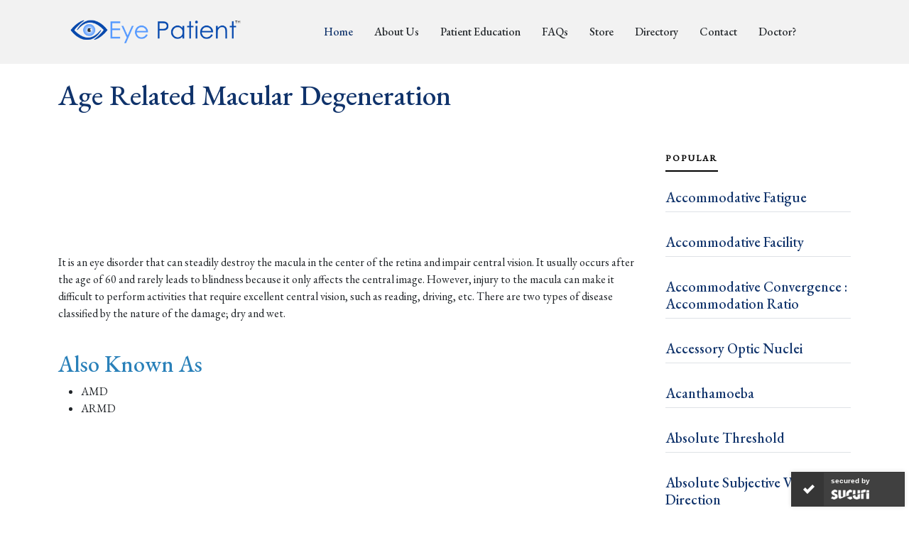

--- FILE ---
content_type: text/html
request_url: https://eyepatient.net/Home/articledetail/age-related-macular-degeneration-1340
body_size: 38208
content:
<!DOCTYPE html>
<html lang="en">

<head>
    <meta charset="utf-8">
    <meta content="width=device-width, initial-scale=1.0" name="viewport">

    
    
        <title>Age Related Macular Degeneration | Eye Patient</title>

    
        <meta content=" It is an eye disorder that can steadily destroy the macula in the center of the retina and impair central vision. It usually occ" name="description">

    
        <meta content="Eye" name="keywords">

    
        <meta property="og:title" content="Age Related Macular Degeneration" />
    <meta property="og:url" content="https://eyepatient.net/Home/articledetail/age-related-macular-degeneration-1340" />
    <meta property="og:description" content=" It is an eye disorder that can steadily destroy the macula in the center of the retina and impair central vision. It usually occ" />
    <meta property="og:image" content="" />
    <meta property="og:type" content="article" />

    <meta property="og:site_name" content="https://eyepatient.net/">
    <meta name="author" content="Eye Patient">
    <meta itemprop="url" content="https://eyepatient.net/" />


    <meta name="robots" content="all" />
    <meta name="robots" content="index, follow" />
    <meta name="googlebot" content="index, follow" />
    <meta name="Yahoobot" content="Index, Follow" />
    <meta name="MSNbot" content="index, follow" />
    <meta name="allow-search" content="yes" />
    <meta name="rating" content="General" />
    <meta name="document-type" content="Public" />
    <meta name="distribution" content="global" />
    <meta name="publisher" content="https://eyepatient.net/" />
    <meta name="author" content="https://eyepatient.net/" />
    <meta name="copyright" content="https://eyepatient.net/" />
    <meta name="subject" content="Eye Patient is an all-encompassing patient-focused eye care app that is connect you with eye care professionals, Provide easily accessible patient education, Continuously monitor your eye health." />
    <meta name="DC.title" content="Eye Patient is an app for people with eye conditions on the play store">
    <meta name="revisit-after" content="7 days" />
    <meta name="viewport" content="width=device-width, initial-scale=1">
    <meta http-equiv="Pragma" content="no-cache">

    <!-- Favicons -->
    

    <!-- Place favicon.ico in the root directory -->
    

        <link rel="apple-touch-icon" sizes="180x180" href="/WebSite/images/apple-touch-icon.png">
        <link rel="android-chrome-icon" sizes="192x192" href="/WebSite/images/android-chrome-192x192.png">
        <link rel="android-chrome-icon" sizes="512x512" href="/WebSite/images/android-chrome-512x512.png">
        <link rel="icon" type="image/png" sizes="32x32" href="/WebSite/images/favicon-32x32.png">
        <link rel="icon" type="image/png" sizes="16x16" href="/WebSite/images/favicon-16x16.png">

    

    <link rel="manifest" href="/WebSite/images/site.webmanifest">

    <!-- Google Fonts -->
    <link rel="preconnect" href="https://fonts.googleapis.com">
    <link rel="preconnect" href="https://fonts.gstatic.com" crossorigin>
    <link href="https://fonts.googleapis.com/css2?family=EB+Garamond:wght@400;500&family=Inter:wght@400;500&family=Playfair+Display:ital,wght@0,400;0,700;1,400;1,700&display=swap"
          rel="stylesheet">

    <!-- Vendor CSS Files -->
    <link href="/Content/assets/vendor/bootstrap/css/bootstrap.min.css" rel="stylesheet">
    <link href="/Content/assets/vendor/bootstrap-icons/bootstrap-icons.css" rel="stylesheet">
    <link href="/Content/assets/vendor/swiper/swiper-bundle.min.css" rel="stylesheet">
    <link href="/Content/assets/vendor/glightbox/css/glightbox.min.css" rel="stylesheet">
    <link href="/Content/assets/vendor/aos/aos.css" rel="stylesheet">
    <link href="/Content/css/font-awesome.min.css" rel="stylesheet" />
    <link href="/Content/css/jquery-ui.css" rel="stylesheet" />
    <!-- Template Main CSS Files -->
    <link href="/Content/assets/css/variables.css" rel="stylesheet">
    <link href="/Content/assets/css/main.css" rel="stylesheet">


    <script src="/WebSite/js/vendor/jquery-1.12.4.min.js"></script>

    <style>
        .visible-on-mobile {
            display: none;
        }

        .visible-on-desktop {
            display: inline;
        }

        @media only screen and (max-width: 640px) {
            .visible-on-mobile {
                display: inline;
            }

            .visible-on-desktop {
                display: none;
            }
        }
    </style>

    <script type="application/ld+json">
        {
        "@context" : "http://schema.org",
        "@type" : "Organization",
        "name" : "Eye Patient",
        "url" : "https://eyepatient.net",
        "sameAs" : [
        "https://www.facebook.com/EyePatientApp/",
        "https://twitter.com/eyepatientapp",
        "https://www.linkedin.com/company/eyepatientapp/about/",
        "https://instagram.com/eyepatientapp?igshid=YmMyMTA2M2Y="
        ]
        }
    </script>
    <!-- Global site tag (gtag.js) - Google Analytics -->
    <script async src="https://www.googletagmanager.com/gtag/js?id=G-PLSG9J13DD"></script>
    <script>
        window.dataLayer = window.dataLayer || [];
        function gtag() { dataLayer.push(arguments); }
        gtag('js', new Date());

        gtag('config', 'G-PLSG9J13DD');
    </script>
    
    <script async src="https://pagead2.googlesyndication.com/pagead/js/adsbygoogle.js?client=ca-pub-6774032596015642"
            crossorigin="anonymous"></script>
    <script async custom-element="amp-auto-ads"
            src="https://cdn.ampproject.org/v0/amp-auto-ads-0.1.js">
    </script>
</head>

<body>
    <amp-auto-ads type="adsense"
                  data-ad-client="ca-pub-6774032596015642">
    </amp-auto-ads>
    <!-- ======= Header ======= -->
    <header id="header" class="header d-flex align-items-center fixed-top">
        <div class="container-fluid container-xl d-flex align-items-center justify-content-between ">

            <a href="/" class="logo d-flex align-items-center">
                <img src="/Content/assets/img/logo.png" alt="">
                <!-- <h1>ZenBlog</h1> -->
            </a>

            <nav id="navbar" class="navbar">
                <ul>
                    <li><a href="/" class="active">Home</a></li>
                    <li><a href="/Home/About">About Us</a></li>
                    <li><a href="/Home/Education">Patient Education</a></li>
                    <li><a href="/Home/Articles/FAQ">FAQs</a></li>
                    <li><a href="#" id="EPStore" data-bs-toggle="modal" data-bs-target="#staticBackdrop">Store</a></li>
                    <!-- <li class="dropdown"><a href="#"><span>Store</span> <i class="bi bi-chevron-down dropdown-indicator"></i></a>
                        <ul>
                            <li><a href="#">Search Result</a></li>
                            <li><a href="#">Drop Down 1</a></li>
                            <li class="dropdown"><a href="#"><span>Deep Drop Down</span> <i class="bi bi-chevron-down dropdown-indicator"></i></a>
                                <ul>
                                    <li><a href="#">Deep Drop Down 1</a></li>
                                    <li><a href="#">Deep Drop Down 2</a></li>
                                    <li><a href="#">Deep Drop Down 3</a></li>
                                    <li><a href="#">Deep Drop Down 4</a></li>
                                    <li><a href="#">Deep Drop Down 5</a></li>
                                </ul>
                            </li>
                            <li><a href="#">Drop Down 2</a></li>
                            <li><a href="#">Drop Down 3</a></li>
                            <li><a href="#">Drop Down 4</a></li>
                        </ul>
                    </li> -->
                    <li><a href="/Home/DoctorDirectory">Directory</a></li>
                    
                    <li><a href="/Home/Contact">Contact</a></li>
                    <li><a href="https://eyepatientdoctor.com/" target="_blank">Doctor?</a></li>
                </ul>
            </nav>
            <!-- .navbar -->

            <div class="position-relative">
                <!-- <a href="#" class="mx-2 js-search-open"><span class="bi-search"></span></a> -->
                <i class="bi bi-list mobile-nav-toggle"></i>

                <!-- <div class="search-form-wrap js-search-form-wrap">
                    <form action="#" class="search-form">
                        <span class="icon bi-search"></span>
                        <input type="text" placeholder="Search" class="form-control">
                        <button class="btn js-search-close"><span class="bi-x"></span></button>
                    </form>
                </div> -->
            </div>
        </div>
    </header>
    <!-- End Header -->
    <!-- Start #main -->
    <main id="main">
        







<style>
    .responsive-iframe {
        position: absolute;
        top: 0;
        left: 0;
        bottom: 0;
        right: 0;
        width: 100%;
        height: 100%;
        border: none;
    }

    .Test {
        position: relative;
        width: 100%;
        overflow: hidden;
        padding-top: 60.25%;
    }
</style>

<section>
    <div class="container">
        <div class="row">
            <div id="articleTitle">
                <h1 style="color: #10336b;" class="mb-5">Age Related Macular Degeneration</h1>
            </div>
            <div class="col-md-9">
                    <div class="mb-3"><img src="" style="width: 40%" loading="lazy" /></div>

                
                <script async src="https://pagead2.googlesyndication.com/pagead/js/adsbygoogle.js?client=ca-pub-6774032596015642"
                        crossorigin="anonymous"></script>
                <ins class="adsbygoogle"
                     style="display:block"
                     data-ad-format="fluid"
                     data-ad-layout-key="-h3-31+a0-c4+26"
                     data-ad-client="ca-pub-6774032596015642"
                     data-ad-slot="1714264668"></ins>
                <script type="text/javascript">
                    (adsbygoogle = window.adsbygoogle || []).push({});
                </script>
                

                <div class="single-post" id="HTMLContent">
                    <p>It is an eye disorder that can steadily destroy the macula in the center of the retina and impair central vision. It usually occurs after the age of 60 and rarely leads to blindness because it only affects the central image. However, injury to the macula can make it difficult to perform activities that require excellent central vision, such as reading, driving, etc. There are two types of disease classified by the nature of the damage; dry and wet.<br />&nbsp;</p><h2><span style="color:#2980b9">Also Known As</span></h2><ul><li>AMD</li><li> ARMD<br /><br />&nbsp;</li></ul>
                </div>

                
                <script async src="https://pagead2.googlesyndication.com/pagead/js/adsbygoogle.js?client=ca-pub-6774032596015642"
                        crossorigin="anonymous"></script>
                <ins class="adsbygoogle"
                     style="display:block"
                     data-ad-format="fluid"
                     data-ad-layout-key="-h3-31+a0-c4+26"
                     data-ad-client="ca-pub-6774032596015642"
                     data-ad-slot="1714264668"></ins>
                <script type="text/javascript">
                    (adsbygoogle = window.adsbygoogle || []).push({});
                </script>
                
            </div>

            <div class="col-md-3">
                <div class="aside-block">
                    <ul class="nav nav-pills custom-tab-nav mb-4" id="pills-tab" role="tablist">
                        <li class="nav-item" role="presentation">
                            <button class="nav-link active" id="pills-popular-tab" data-bs-toggle="pill"
                                    data-bs-target="#pills-popular" type="button" role="tab"
                                    aria-controls="pills-popular" aria-selected="true">
                                Popular
                            </button>
                        </li>
                    </ul>

                    <div id="recentAtricleList">

                                <div class="tab-content" id="pills-tabContent">
                                    <div class="tab-pane fade show active" id="pills-popular" role="tabpanel" aria-labelledby="pills-popular-tab">
                                        <div class="post-entry-1 border-bottom">
                                            <h2 class="mb-2">
                                                <a href="/Home/articledetail/accommodative-fatigue-3052">Accommodative Fatigue</a>
                                            </h2>
                                        </div>
                                    </div>
                                </div>
                                <div class="tab-content" id="pills-tabContent">
                                    <div class="tab-pane fade show active" id="pills-popular" role="tabpanel" aria-labelledby="pills-popular-tab">
                                        <div class="post-entry-1 border-bottom">
                                            <h2 class="mb-2">
                                                <a href="/Home/articledetail/accommodative-facility-3051">Accommodative Facility</a>
                                            </h2>
                                        </div>
                                    </div>
                                </div>
                                <div class="tab-content" id="pills-tabContent">
                                    <div class="tab-pane fade show active" id="pills-popular" role="tabpanel" aria-labelledby="pills-popular-tab">
                                        <div class="post-entry-1 border-bottom">
                                            <h2 class="mb-2">
                                                <a href="/Home/articledetail/accommodative-convergence-accommodation-ratio-3050">Accommodative Convergence : Accommodation Ratio</a>
                                            </h2>
                                        </div>
                                    </div>
                                </div>
                                <div class="tab-content" id="pills-tabContent">
                                    <div class="tab-pane fade show active" id="pills-popular" role="tabpanel" aria-labelledby="pills-popular-tab">
                                        <div class="post-entry-1 border-bottom">
                                            <h2 class="mb-2">
                                                <a href="/Home/articledetail/accessory-optic-nuclei-3049">Accessory Optic Nuclei</a>
                                            </h2>
                                        </div>
                                    </div>
                                </div>
                                <div class="tab-content" id="pills-tabContent">
                                    <div class="tab-pane fade show active" id="pills-popular" role="tabpanel" aria-labelledby="pills-popular-tab">
                                        <div class="post-entry-1 border-bottom">
                                            <h2 class="mb-2">
                                                <a href="/Home/articledetail/acanthamoeba-3048">Acanthamoeba</a>
                                            </h2>
                                        </div>
                                    </div>
                                </div>
                                <div class="tab-content" id="pills-tabContent">
                                    <div class="tab-pane fade show active" id="pills-popular" role="tabpanel" aria-labelledby="pills-popular-tab">
                                        <div class="post-entry-1 border-bottom">
                                            <h2 class="mb-2">
                                                <a href="/Home/articledetail/absolute-threshold-3047">Absolute Threshold</a>
                                            </h2>
                                        </div>
                                    </div>
                                </div>
                                <div class="tab-content" id="pills-tabContent">
                                    <div class="tab-pane fade show active" id="pills-popular" role="tabpanel" aria-labelledby="pills-popular-tab">
                                        <div class="post-entry-1 border-bottom">
                                            <h2 class="mb-2">
                                                <a href="/Home/articledetail/absolute-subjective-visual-direction-3046">Absolute Subjective Visual Direction</a>
                                            </h2>
                                        </div>
                                    </div>
                                </div>
                                <div class="tab-content" id="pills-tabContent">
                                    <div class="tab-pane fade show active" id="pills-popular" role="tabpanel" aria-labelledby="pills-popular-tab">
                                        <div class="post-entry-1 border-bottom">
                                            <h2 class="mb-2">
                                                <a href="/Home/articledetail/absolute-scotoma-3045">Absolute Scotoma</a>
                                            </h2>
                                        </div>
                                    </div>
                                </div>
                                <div class="tab-content" id="pills-tabContent">
                                    <div class="tab-pane fade show active" id="pills-popular" role="tabpanel" aria-labelledby="pills-popular-tab">
                                        <div class="post-entry-1 border-bottom">
                                            <h2 class="mb-2">
                                                <a href="/Home/articledetail/abnormal-head-posture-3044">Abnormal Head Posture</a>
                                            </h2>
                                        </div>
                                    </div>
                                </div>
                                <div class="tab-content" id="pills-tabContent">
                                    <div class="tab-pane fade show active" id="pills-popular" role="tabpanel" aria-labelledby="pills-popular-tab">
                                        <div class="post-entry-1 border-bottom">
                                            <h2 class="mb-2">
                                                <a href="/Home/articledetail/a-pattern-3043">A &quot;Pattern&quot;</a>
                                            </h2>
                                        </div>
                                    </div>
                                </div>

                        
                    </div>
                </div>
            </div>
        </div>
    </div>
</section>
    </main>
    <!-- End #main -->
    <!-- ======= Footer ======= -->
    <footer id="footer" class="footer">

        <div class="footer-content">
            <div class="container">

                <div class="row g-5">
                    <div class="col-lg-4">
                        <h3 class="footer-heading">Cloud Nine Development LLC</h3>
                        <ul class="footer-links list-unstyled">
                            <li>
                                <a href="#">
                                    <i class="bi bi-geo-alt-fill"></i> <span itemprop="streetAddress"
                                                                             itemscope="" itemtype="http://schema.org/PostalAddress">
                                        14915 Outlook
                                        Lane,
                                    </span>
                                    <span itemprop="addressLocality" itemscope=""
                                          itemtype="http://schema.org/PostalAddress">Overland Park,</span>
                                    <span itemprop="addressRegion" itemscope=""
                                          itemtype="http://schema.org/PostalAddress">US-KS,</span>
                                    <span itemprop="postalCode" itemscope=""
                                          itemtype="http://schema.org/PostalAddress">66223.</span>
                                </a>
                            </li>
                            <li>
                                <a href="mailto:company@cloudninedevelopment.com">
                                    <i class="bi bi-envelope-at-fill"></i><span itemprop="email" itemscope=""
                                                                                itemtype="http://schema.org/PostalAddress">
                                        company@cloudninedevelopment.com
                                    </span>
                                </a>
                            </li>
                            <li>
                                <a href="https://www.cloud9development.com/">
                                    <i class="bi bi-globe"></i>
                                    www.cloud9development.com
                                </a>
                            </li>
                        </ul>
                        <h2 class="footer-heading" style="font-size: 32px;">Get Eye Patient App For Free</h2>
                        <div id="downloadbtn">
                            <a class="btn text-white" style="background-color: #10336b;"
                               href="https://apps.apple.com/in/app/eye-patient/id1317115742" role="button">
                                <i class="bi-apple"> App Store</i>
                            </a>
                            <a class="btn text-white" style="background-color: #10336b;"
                               href="https://play.google.com/store/apps/details?id=com.app.eyepatient" role="button">
                                <i class="bi bi-google-play"> Play Store</i>
                            </a>
                        </div>
                        <div id="QRCode">
                            <p style="font-size: 20px;">Scan QR Code to Download Eye Patient App.</p>
                            <img src="/Content/assets/img/EyePatient.png" alt="" class="img-fluid w-25 mb-4">
                        </div>
                        <!-- <p><a href="#" class="footer-link-more">Learn More</a></p> -->
                    </div>
                    <div class="col-6 col-lg-2">
                        <h3 class="footer-heading">Navigation</h3>
                        <ul class="footer-links list-unstyled">
                            <li><a href="/"><i class="bi bi-chevron-right"></i> Home</a></li>
                            <li><a href="/Home/About"><i class="bi bi-chevron-right"></i> About Us</a></li>
                            <li><a href="#" data-bs-toggle="modal" data-bs-target="#staticBackdrop"><i class="bi bi-chevron-right"></i> Store</a></li>
                            <li><a href="/Home/DoctorDirectory"><i class="bi bi-chevron-right"></i> Directory</a></li>
                            <li><a href="/Home/Articles/FAQ"><i class="bi bi-chevron-right"></i> FAQs</a></li>
                            
                            <li><a href="/Home/Contact"><i class="bi bi-chevron-right"></i> Contact</a></li>
                            <li><a href="/Home/LicenseAgreement"><i class="bi bi-chevron-right"></i> Terms & Conditions</a></li>
                            <li><a href="/Home/PrivacyPolicy"><i class="bi bi-chevron-right"></i> Privacy Policy</a></li>
                            
                        </ul>
                    </div>
                    <!-- <div class="col-6 col-lg-2">
                        <h3 class="footer-heading">Categories</h3>
                        <ul class="footer-links list-unstyled">
                            <li><a href="#"><i class="bi bi-chevron-right"></i> Business</a></li>
                            <li><a href="#"><i class="bi bi-chevron-right"></i> Popular</a></li>
                            <li><a href="#"><i class="bi bi-chevron-right"></i> Sport</a></li>
                            <li><a href="#"><i class="bi bi-chevron-right"></i> Food</a></li>
                            <li><a href="#"><i class="bi bi-chevron-right"></i> Politics</a></li>
                            <li><a href="#"><i class="bi bi-chevron-right"></i> Celebrity</a></li>
                            <li><a href="#"><i class="bi bi-chevron-right"></i> Startups</a></li>
                            <li><a href="#"><i class="bi bi-chevron-right"></i> Travel</a></li>

                        </ul>
                    </div> -->

                    <div class="col-lg-4">
                        <h3 class="footer-heading">Popular Posts</h3>
                        <ul class="footer-links footer-blog-entry list-unstyled">
                            <li>
                                <a href="/Home/articledetail/cataract-surgery-overview-170" class="d-flex align-items-center">
                                    <img src="/Content/assets/img/Cataract_Surgery_01_Steps_Illustration.jpg" loading="lazy" alt=""
                                         class="img-fluid me-3">
                                    <div>
                                        <!-- <div class="post-meta d-block"><span class="date">Popular</span><span class="mx-1">&bullet;</span> <span>Jan 25th '23</span></div> -->
                                        <span>Cataract Surgery Overview</span>
                                    </div>
                                </a>
                            </li>
                            <li>
                                <a href="/Home/articledetail/refractive-surgery-overview-159" class="d-flex align-items-center">
                                    <img src="/Content/assets/img/8D90D6F4-DFDB-4D46-AD95-EF2C6AE6005B.gif" alt="" loading="lazy"
                                         class="img-fluid me-3">
                                    <div>
                                        <!-- <div class="post-meta d-block"><span class="date">Popular</span> <span class="mx-1">&bullet;</span> <span>Jan 25th '23</span></div> -->
                                        <span>Refractive Surgery Overview</span>
                                    </div>
                                </a>
                            </li>
                            <li>
                                <a href="/Home/articledetail/diabetic-retinopathy-overview-4812" class="d-flex align-items-center">
                                    <img src="/Content/assets/img/Diabetic_Retinopathy_01.jpg" alt="" class="img-fluid me-3" loading="lazy">
                                    <div>
                                        <!-- <div class="post-meta d-block"><span class="date">Popular</span> <span class="mx-1">&bullet;</span> <span>Jan 25th '23</span></div> -->
                                        <span>Diabetic Retinopathy Overview</span>
                                    </div>
                                </a>
                            </li>
                            <li>
                                <a href="/Home/articledetail/glaucoma-overview-231" class="d-flex align-items-center">
                                    <img src="/Content/assets/img/IOP_02-_Glaucoma.jpg" alt="" class="img-fluid me-3" loading="lazy">
                                    <div>
                                        <!-- <div class="post-meta d-block"><span class="date">Popular</span> <span class="mx-1">&bullet;</span> <span>Jan 25th '23</span></div> -->
                                        <span>Glaucoma Overview</span>
                                    </div>
                                </a>
                            </li>
                        </ul>
                    </div>

                </div>
            </div>
        </div>

        <div class="footer-legal">
            <div class="container">

                <div class="row justify-content-between">
                    <div class="col-md-6 text-center text-md-start mb-3 mb-md-0">
                        <div class="copyright">
                            © Copyright <strong><span>Cloud Nine Development LLC</span></strong>. All Rights Reserved
                        </div>

                        <div class="credits">
                            <!-- All the links in the footer should remain intact. -->
                            <!-- You can delete the links only if you purchased the pro version. -->
                            <!-- Licensing information: https://bootstrapmade.com/license/ -->
                            <!-- Purchase the pro version with working PHP/AJAX contact form: https://bootstrapmade.com/herobiz-bootstrap-business-template/ -->
                            
                        </div>

                    </div>

                    <div class="col-md-6">
                        <div class="social-links mb-3 mb-lg-0 text-center text-md-end">
                            <a href="https://twitter.com/eyepatientapp" class="twitter">
                                <i class="bi bi-twitter"></i>
                            </a>
                            <a href="https://www.facebook.com/EyePatientApp/" class="facebook">
                                <i class="bi bi-facebook"></i>
                            </a>
                            <a href="https://www.instagram.com/eyepatientapp/" class="instagram">
                                <i class="bi bi-instagram"></i>
                            </a>
                            <!-- <a href="#" class="google-plus"><i class="bi bi-skype"></i></a> -->
                            <a href="https://www.linkedin.com/company/eyepatientapp/about/" class="linkedin">
                                <i class="bi bi-linkedin"></i>
                            </a>
                        </div>

                    </div>

                </div>

            </div>
        </div>

    </footer>

    <a href="#" class="scroll-top d-flex align-items-center justify-content-center">
        <i class="bi bi-arrow-up-short"></i>
    </a>

    <!-- Go to EPStore Modal -->
    <div class="modal fade" id="staticBackdrop" data-bs-backdrop="static" data-bs-keyboard="false" tabindex="-1" aria-labelledby="staticBackdropLabel" aria-hidden="true">
        <div class="modal-dialog modal-dialog-centered">
            <div class="modal-content p-2">
                <div class="modal-body text-center">
                    <label>You are leaving eyepatient.net to visit myeyestore.com. Eye store is currently available in USA only.</label>
                    <div class="p-2">
                        <button type="button" class="btn btn-primary" onclick="goToEPStore()">Continue</button>
                        <button type="button" class="btn btn-secondary" data-bs-dismiss="modal">Cancel</button>
                    </div>
                </div>
            </div>
        </div>
    </div>
    <!-- Go to EPStore Modal -->
    <!-- Go 5 Minutes Modal -->
    <div class="modal fade" id="5MinPopup" data-bs-backdrop="static" data-bs-keyboard="false" tabindex="-1" aria-labelledby="staticBackdropLabel" aria-hidden="true">
        <div class="modal-dialog modal-dialog-centered">
            <div class="modal-content p-2">

                <div class="modal-body text-center">

                    <div class="row p-2">
                        <div class="col-xs-12 col-md-12">
                            <h3>Eye Patient App - Get for Free</h3>
                            <p class="visible-on-desktop">
                                Scan QR Code to Download Eye Patient App.
                            </p>
                            <p class="visible-on-mobile">
                                Download to get all Eye Health Information and many more tools.
                            </p>
                        </div>
                    </div>

                    <div class="row p-2">
                        <div class="col-xs-12 col-md-12 text-center visible-on-desktop">
                            <img src="/WebSite/images/QrCode/EyePatient.png">
                        </div>
                        <div class="col-xs-12 col-md-12 text-center visible-on-mobile">
                            <a href="https://onelink.to/eyepatientapp" class="btn btn-primary">
                                <i class="fa fa-apple"></i>  <i class="fa fa-android"></i> App Store/Play Store
                            </a>
                        </div>
                    </div>

                    <div class="p-2">
                        <button type="button" class="btn btn-primary" onclick="updateIsShowPopupval('False');">Close</button>
                        
                        
                    </div>
                </div>
            </div>
        </div>
    </div>
    <!-- Go 5 Minutes Modal -->
    <!-- Vendor JS Files -->

    <script src="/WebSite/js/vendor/jquery-1.12.4.min.js"></script>

    <script src="/Content/assets/vendor/bootstrap/js/bootstrap.min.js"></script>
    <script src="/Content/assets/vendor/bootstrap/js/bootstrap.bundle.min.js"></script>
    <script src="/Content/assets/vendor/swiper/swiper-bundle.min.js"></script>
    <script src="/Content/assets/vendor/glightbox/js/glightbox.min.js"></script>
    <script src="/Content/assets/vendor/aos/aos.js"></script>
    <script src="/Content/assets/vendor/php-email-form/validate.js"></script>
    <script src="/Content/js/jquery-ui-min.js"></script>

    <!-- Template Main JS File -->
    <script src="/Content/assets/js/main.js"></script>
            <script>
            $(document).ready(function () {
                window.myInterval = setInterval(function () { getUserTime() }, 10000);
            });
        </script>



    <script type="text/javascript">
        function getUserTime() {

            var SetCurrentTimeUser = new Date();

            $.ajax({
                type: "POST",
                url: "/Home/getUserSessionTime",
                //url: '../Home/getUserSessionTime',
                data: { usercurrenttime: SetCurrentTimeUser, isUpdateTime: 'False' },
                success: function (datas) {

                    var CurrentTime = new Date();
                    var diff = CurrentTime - new Date(datas.DDHHMMSS);
                    if (diff > 300000) {
                        $('#5MinPopup').modal('show');
                    }
                    else {

                    }
                }
            });

        }
    </script>


    <script>
        function updateIsShowPopupval(value) {
            $.ajax
                ({
                    type: "POST",
                    url: "/Home/updateIsOpenPopupVal",
                    //url: "../Home/updateIsOpenPopupVal",
                    dataType: "json",
                    data: { isOpen: value },
                    success: function (result) {

                        $('#5MinPopup').modal('toggle');
                        if (result.showPopup == 'False') {
                            if (window.myInterval != undefined && window.myInterval != 'undefined') {
                                window.clearInterval(window.myInterval);
                            }
                        }
                    }
                });
        }
    </script>

    <script>
        function updateUserSessionTime(value) {
            var SetCurrentTimeUser = new Date();

            $.ajax({
                type: "POST",
                url: "/Home/getUserSessionTime",
                //url: '../Home/getUserSessionTime',
                data: { usercurrenttime: SetCurrentTimeUser, isUpdateTime: value },
                success: function (datas) {
                    $('#5MinPopup').modal('toggle');
                    //var CurrentTime = new Date();
                    //var diff = CurrentTime - new Date(datas.DDHHMMSS);
                    //if (diff > 30000) {
                    //    $('#5MinPopup').modal('toggle');
                    //}
                    //else {

                    //}
                }
            });

        }
    </script>

    <script type="text/JavaScript">
        //Disable copy and select event - Added by NP
        function killCopy(e) {
            return false
        }
        function reEnable() {
            return true
        }
        document.onselectstart = new Function("return false")
        if (window.sidebar) {
            document.onmousedown = killCopy
            document.onclick = reEnable
        }

    </script>
    <script>
        function goToEPStore() {
            window.location.href = "https://eyepatient.myeyestore.com/";
        }
    </script>
    <script id="sucuri-s" src="https://cdn.sucuri.net/badge/badge.js" data-s="24" data-i="98d2a893578e04613328a8b8db95774504cf3d83e2" data-p="r" data-c="d" data-t="t"></script>
</body>

</html>


--- FILE ---
content_type: text/html; charset=utf-8
request_url: https://www.google.com/recaptcha/api2/aframe
body_size: 262
content:
<!DOCTYPE HTML><html><head><meta http-equiv="content-type" content="text/html; charset=UTF-8"></head><body><script nonce="Ibclfjietp_aT1t1TI91-w">/** Anti-fraud and anti-abuse applications only. See google.com/recaptcha */ try{var clients={'sodar':'https://pagead2.googlesyndication.com/pagead/sodar?'};window.addEventListener("message",function(a){try{if(a.source===window.parent){var b=JSON.parse(a.data);var c=clients[b['id']];if(c){var d=document.createElement('img');d.src=c+b['params']+'&rc='+(localStorage.getItem("rc::a")?sessionStorage.getItem("rc::b"):"");window.document.body.appendChild(d);sessionStorage.setItem("rc::e",parseInt(sessionStorage.getItem("rc::e")||0)+1);localStorage.setItem("rc::h",'1768582788605');}}}catch(b){}});window.parent.postMessage("_grecaptcha_ready", "*");}catch(b){}</script></body></html>